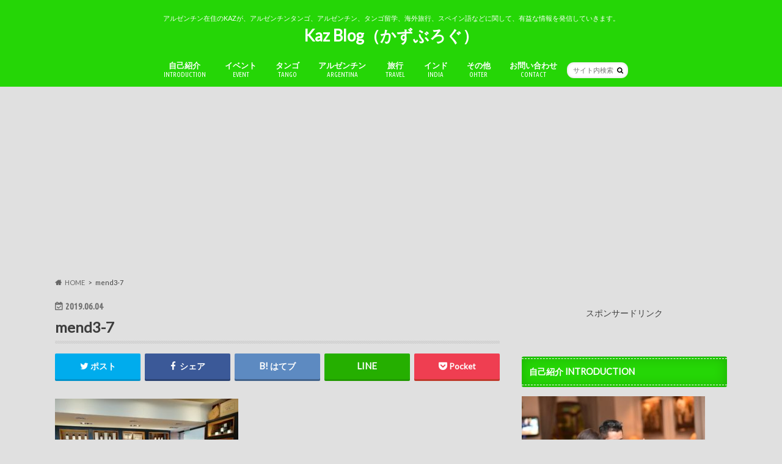

--- FILE ---
content_type: text/html; charset=UTF-8
request_url: https://kaz4649.com/2019/06/03/trip-mendoza-356/mend3-7/
body_size: 15229
content:
<!doctype html>
<html dir="ltr" lang="ja" prefix="og: https://ogp.me/ns#">

<head>
<meta charset="utf-8">
<meta http-equiv="X-UA-Compatible" content="IE=edge">

<meta name="HandheldFriendly" content="True">
<meta name="MobileOptimized" content="320">
<meta name="viewport" content="width=device-width, initial-scale=1.0, minimum-scale=1.0, maximum-scale=1.0, user-scalable=no">


<link rel="pingback" href="https://kaz4649.com/wp/xmlrpc.php">

<!--[if IE]>
<![endif]-->




		<!-- All in One SEO 4.8.2 - aioseo.com -->
		<title>mend3-7 | Kaz Blog（かずぶろぐ）</title>
	<meta name="robots" content="max-image-preview:large" />
	<meta name="author" content="kaz"/>
	<link rel="canonical" href="https://kaz4649.com/2019/06/03/trip-mendoza-356/mend3-7/" />
	<meta name="generator" content="All in One SEO (AIOSEO) 4.8.2" />
		<meta property="og:locale" content="ja_JP" />
		<meta property="og:site_name" content="Kaz Blog（かずぶろぐ） | アルゼンチン在住のKAZが、アルゼンチンタンゴ、アルゼンチン、タンゴ留学、海外旅行、スペイン語などに関して、有益な情報を発信していきます。" />
		<meta property="og:type" content="article" />
		<meta property="og:title" content="mend3-7 | Kaz Blog（かずぶろぐ）" />
		<meta property="og:url" content="https://kaz4649.com/2019/06/03/trip-mendoza-356/mend3-7/" />
		<meta property="article:published_time" content="2019-06-04T03:42:41+00:00" />
		<meta property="article:modified_time" content="2019-06-04T03:42:41+00:00" />
		<meta name="twitter:card" content="summary" />
		<meta name="twitter:title" content="mend3-7 | Kaz Blog（かずぶろぐ）" />
		<script type="application/ld+json" class="aioseo-schema">
			{"@context":"https:\/\/schema.org","@graph":[{"@type":"BreadcrumbList","@id":"https:\/\/kaz4649.com\/2019\/06\/03\/trip-mendoza-356\/mend3-7\/#breadcrumblist","itemListElement":[{"@type":"ListItem","@id":"https:\/\/kaz4649.com\/#listItem","position":1,"name":"\u5bb6","item":"https:\/\/kaz4649.com\/","nextItem":{"@type":"ListItem","@id":"https:\/\/kaz4649.com\/2019\/06\/03\/trip-mendoza-356\/mend3-7\/#listItem","name":"mend3-7"}},{"@type":"ListItem","@id":"https:\/\/kaz4649.com\/2019\/06\/03\/trip-mendoza-356\/mend3-7\/#listItem","position":2,"name":"mend3-7","previousItem":{"@type":"ListItem","@id":"https:\/\/kaz4649.com\/#listItem","name":"\u5bb6"}}]},{"@type":"ItemPage","@id":"https:\/\/kaz4649.com\/2019\/06\/03\/trip-mendoza-356\/mend3-7\/#itempage","url":"https:\/\/kaz4649.com\/2019\/06\/03\/trip-mendoza-356\/mend3-7\/","name":"mend3-7 | Kaz Blog\uff08\u304b\u305a\u3076\u308d\u3050\uff09","inLanguage":"ja","isPartOf":{"@id":"https:\/\/kaz4649.com\/#website"},"breadcrumb":{"@id":"https:\/\/kaz4649.com\/2019\/06\/03\/trip-mendoza-356\/mend3-7\/#breadcrumblist"},"author":{"@id":"https:\/\/kaz4649.com\/author\/kaz\/#author"},"creator":{"@id":"https:\/\/kaz4649.com\/author\/kaz\/#author"},"datePublished":"2019-06-04T12:42:41+09:00","dateModified":"2019-06-04T12:42:41+09:00"},{"@type":"Organization","@id":"https:\/\/kaz4649.com\/#organization","name":"Kaz Blog\uff08\u304b\u305a\u3076\u308d\u3050\uff09","description":"\u30a2\u30eb\u30bc\u30f3\u30c1\u30f3\u5728\u4f4f\u306eKAZ\u304c\u3001\u30a2\u30eb\u30bc\u30f3\u30c1\u30f3\u30bf\u30f3\u30b4\u3001\u30a2\u30eb\u30bc\u30f3\u30c1\u30f3\u3001\u30bf\u30f3\u30b4\u7559\u5b66\u3001\u6d77\u5916\u65c5\u884c\u3001\u30b9\u30da\u30a4\u30f3\u8a9e\u306a\u3069\u306b\u95a2\u3057\u3066\u3001\u6709\u76ca\u306a\u60c5\u5831\u3092\u767a\u4fe1\u3057\u3066\u3044\u304d\u307e\u3059\u3002","url":"https:\/\/kaz4649.com\/"},{"@type":"Person","@id":"https:\/\/kaz4649.com\/author\/kaz\/#author","url":"https:\/\/kaz4649.com\/author\/kaz\/","name":"kaz","image":{"@type":"ImageObject","@id":"https:\/\/kaz4649.com\/2019\/06\/03\/trip-mendoza-356\/mend3-7\/#authorImage","url":"https:\/\/secure.gravatar.com\/avatar\/20185f0815a93c748e9f857e29fc9468?s=96&d=mm&r=g","width":96,"height":96,"caption":"kaz"}},{"@type":"WebSite","@id":"https:\/\/kaz4649.com\/#website","url":"https:\/\/kaz4649.com\/","name":"Kaz Blog\uff08\u304b\u305a\u3076\u308d\u3050\uff09","description":"\u30a2\u30eb\u30bc\u30f3\u30c1\u30f3\u5728\u4f4f\u306eKAZ\u304c\u3001\u30a2\u30eb\u30bc\u30f3\u30c1\u30f3\u30bf\u30f3\u30b4\u3001\u30a2\u30eb\u30bc\u30f3\u30c1\u30f3\u3001\u30bf\u30f3\u30b4\u7559\u5b66\u3001\u6d77\u5916\u65c5\u884c\u3001\u30b9\u30da\u30a4\u30f3\u8a9e\u306a\u3069\u306b\u95a2\u3057\u3066\u3001\u6709\u76ca\u306a\u60c5\u5831\u3092\u767a\u4fe1\u3057\u3066\u3044\u304d\u307e\u3059\u3002","inLanguage":"ja","publisher":{"@id":"https:\/\/kaz4649.com\/#organization"}}]}
		</script>
		<!-- All in One SEO -->

<link rel='dns-prefetch' href='//ajax.googleapis.com' />
<link rel='dns-prefetch' href='//fonts.googleapis.com' />
<link rel='dns-prefetch' href='//maxcdn.bootstrapcdn.com' />
<link rel='dns-prefetch' href='//s.w.org' />
<link rel="alternate" type="application/rss+xml" title="Kaz Blog（かずぶろぐ） &raquo; フィード" href="https://kaz4649.com/feed/" />
<link rel="alternate" type="application/rss+xml" title="Kaz Blog（かずぶろぐ） &raquo; コメントフィード" href="https://kaz4649.com/comments/feed/" />
<link rel="alternate" type="application/rss+xml" title="Kaz Blog（かずぶろぐ） &raquo; mend3-7 のコメントのフィード" href="https://kaz4649.com/2019/06/03/trip-mendoza-356/mend3-7/feed/" />
<script type="text/javascript">
window._wpemojiSettings = {"baseUrl":"https:\/\/s.w.org\/images\/core\/emoji\/14.0.0\/72x72\/","ext":".png","svgUrl":"https:\/\/s.w.org\/images\/core\/emoji\/14.0.0\/svg\/","svgExt":".svg","source":{"concatemoji":"https:\/\/kaz4649.com\/wp\/wp-includes\/js\/wp-emoji-release.min.js"}};
/*! This file is auto-generated */
!function(e,a,t){var n,r,o,i=a.createElement("canvas"),p=i.getContext&&i.getContext("2d");function s(e,t){var a=String.fromCharCode,e=(p.clearRect(0,0,i.width,i.height),p.fillText(a.apply(this,e),0,0),i.toDataURL());return p.clearRect(0,0,i.width,i.height),p.fillText(a.apply(this,t),0,0),e===i.toDataURL()}function c(e){var t=a.createElement("script");t.src=e,t.defer=t.type="text/javascript",a.getElementsByTagName("head")[0].appendChild(t)}for(o=Array("flag","emoji"),t.supports={everything:!0,everythingExceptFlag:!0},r=0;r<o.length;r++)t.supports[o[r]]=function(e){if(!p||!p.fillText)return!1;switch(p.textBaseline="top",p.font="600 32px Arial",e){case"flag":return s([127987,65039,8205,9895,65039],[127987,65039,8203,9895,65039])?!1:!s([55356,56826,55356,56819],[55356,56826,8203,55356,56819])&&!s([55356,57332,56128,56423,56128,56418,56128,56421,56128,56430,56128,56423,56128,56447],[55356,57332,8203,56128,56423,8203,56128,56418,8203,56128,56421,8203,56128,56430,8203,56128,56423,8203,56128,56447]);case"emoji":return!s([129777,127995,8205,129778,127999],[129777,127995,8203,129778,127999])}return!1}(o[r]),t.supports.everything=t.supports.everything&&t.supports[o[r]],"flag"!==o[r]&&(t.supports.everythingExceptFlag=t.supports.everythingExceptFlag&&t.supports[o[r]]);t.supports.everythingExceptFlag=t.supports.everythingExceptFlag&&!t.supports.flag,t.DOMReady=!1,t.readyCallback=function(){t.DOMReady=!0},t.supports.everything||(n=function(){t.readyCallback()},a.addEventListener?(a.addEventListener("DOMContentLoaded",n,!1),e.addEventListener("load",n,!1)):(e.attachEvent("onload",n),a.attachEvent("onreadystatechange",function(){"complete"===a.readyState&&t.readyCallback()})),(e=t.source||{}).concatemoji?c(e.concatemoji):e.wpemoji&&e.twemoji&&(c(e.twemoji),c(e.wpemoji)))}(window,document,window._wpemojiSettings);
</script>
<style type="text/css">
img.wp-smiley,
img.emoji {
	display: inline !important;
	border: none !important;
	box-shadow: none !important;
	height: 1em !important;
	width: 1em !important;
	margin: 0 0.07em !important;
	vertical-align: -0.1em !important;
	background: none !important;
	padding: 0 !important;
}
</style>
	<link rel='stylesheet' id='wp-block-library-css'  href='https://kaz4649.com/wp/wp-includes/css/dist/block-library/style.min.css' type='text/css' media='all' />
<style id='global-styles-inline-css' type='text/css'>
body{--wp--preset--color--black: #000000;--wp--preset--color--cyan-bluish-gray: #abb8c3;--wp--preset--color--white: #ffffff;--wp--preset--color--pale-pink: #f78da7;--wp--preset--color--vivid-red: #cf2e2e;--wp--preset--color--luminous-vivid-orange: #ff6900;--wp--preset--color--luminous-vivid-amber: #fcb900;--wp--preset--color--light-green-cyan: #7bdcb5;--wp--preset--color--vivid-green-cyan: #00d084;--wp--preset--color--pale-cyan-blue: #8ed1fc;--wp--preset--color--vivid-cyan-blue: #0693e3;--wp--preset--color--vivid-purple: #9b51e0;--wp--preset--gradient--vivid-cyan-blue-to-vivid-purple: linear-gradient(135deg,rgba(6,147,227,1) 0%,rgb(155,81,224) 100%);--wp--preset--gradient--light-green-cyan-to-vivid-green-cyan: linear-gradient(135deg,rgb(122,220,180) 0%,rgb(0,208,130) 100%);--wp--preset--gradient--luminous-vivid-amber-to-luminous-vivid-orange: linear-gradient(135deg,rgba(252,185,0,1) 0%,rgba(255,105,0,1) 100%);--wp--preset--gradient--luminous-vivid-orange-to-vivid-red: linear-gradient(135deg,rgba(255,105,0,1) 0%,rgb(207,46,46) 100%);--wp--preset--gradient--very-light-gray-to-cyan-bluish-gray: linear-gradient(135deg,rgb(238,238,238) 0%,rgb(169,184,195) 100%);--wp--preset--gradient--cool-to-warm-spectrum: linear-gradient(135deg,rgb(74,234,220) 0%,rgb(151,120,209) 20%,rgb(207,42,186) 40%,rgb(238,44,130) 60%,rgb(251,105,98) 80%,rgb(254,248,76) 100%);--wp--preset--gradient--blush-light-purple: linear-gradient(135deg,rgb(255,206,236) 0%,rgb(152,150,240) 100%);--wp--preset--gradient--blush-bordeaux: linear-gradient(135deg,rgb(254,205,165) 0%,rgb(254,45,45) 50%,rgb(107,0,62) 100%);--wp--preset--gradient--luminous-dusk: linear-gradient(135deg,rgb(255,203,112) 0%,rgb(199,81,192) 50%,rgb(65,88,208) 100%);--wp--preset--gradient--pale-ocean: linear-gradient(135deg,rgb(255,245,203) 0%,rgb(182,227,212) 50%,rgb(51,167,181) 100%);--wp--preset--gradient--electric-grass: linear-gradient(135deg,rgb(202,248,128) 0%,rgb(113,206,126) 100%);--wp--preset--gradient--midnight: linear-gradient(135deg,rgb(2,3,129) 0%,rgb(40,116,252) 100%);--wp--preset--duotone--dark-grayscale: url('#wp-duotone-dark-grayscale');--wp--preset--duotone--grayscale: url('#wp-duotone-grayscale');--wp--preset--duotone--purple-yellow: url('#wp-duotone-purple-yellow');--wp--preset--duotone--blue-red: url('#wp-duotone-blue-red');--wp--preset--duotone--midnight: url('#wp-duotone-midnight');--wp--preset--duotone--magenta-yellow: url('#wp-duotone-magenta-yellow');--wp--preset--duotone--purple-green: url('#wp-duotone-purple-green');--wp--preset--duotone--blue-orange: url('#wp-duotone-blue-orange');--wp--preset--font-size--small: 13px;--wp--preset--font-size--medium: 20px;--wp--preset--font-size--large: 36px;--wp--preset--font-size--x-large: 42px;}.has-black-color{color: var(--wp--preset--color--black) !important;}.has-cyan-bluish-gray-color{color: var(--wp--preset--color--cyan-bluish-gray) !important;}.has-white-color{color: var(--wp--preset--color--white) !important;}.has-pale-pink-color{color: var(--wp--preset--color--pale-pink) !important;}.has-vivid-red-color{color: var(--wp--preset--color--vivid-red) !important;}.has-luminous-vivid-orange-color{color: var(--wp--preset--color--luminous-vivid-orange) !important;}.has-luminous-vivid-amber-color{color: var(--wp--preset--color--luminous-vivid-amber) !important;}.has-light-green-cyan-color{color: var(--wp--preset--color--light-green-cyan) !important;}.has-vivid-green-cyan-color{color: var(--wp--preset--color--vivid-green-cyan) !important;}.has-pale-cyan-blue-color{color: var(--wp--preset--color--pale-cyan-blue) !important;}.has-vivid-cyan-blue-color{color: var(--wp--preset--color--vivid-cyan-blue) !important;}.has-vivid-purple-color{color: var(--wp--preset--color--vivid-purple) !important;}.has-black-background-color{background-color: var(--wp--preset--color--black) !important;}.has-cyan-bluish-gray-background-color{background-color: var(--wp--preset--color--cyan-bluish-gray) !important;}.has-white-background-color{background-color: var(--wp--preset--color--white) !important;}.has-pale-pink-background-color{background-color: var(--wp--preset--color--pale-pink) !important;}.has-vivid-red-background-color{background-color: var(--wp--preset--color--vivid-red) !important;}.has-luminous-vivid-orange-background-color{background-color: var(--wp--preset--color--luminous-vivid-orange) !important;}.has-luminous-vivid-amber-background-color{background-color: var(--wp--preset--color--luminous-vivid-amber) !important;}.has-light-green-cyan-background-color{background-color: var(--wp--preset--color--light-green-cyan) !important;}.has-vivid-green-cyan-background-color{background-color: var(--wp--preset--color--vivid-green-cyan) !important;}.has-pale-cyan-blue-background-color{background-color: var(--wp--preset--color--pale-cyan-blue) !important;}.has-vivid-cyan-blue-background-color{background-color: var(--wp--preset--color--vivid-cyan-blue) !important;}.has-vivid-purple-background-color{background-color: var(--wp--preset--color--vivid-purple) !important;}.has-black-border-color{border-color: var(--wp--preset--color--black) !important;}.has-cyan-bluish-gray-border-color{border-color: var(--wp--preset--color--cyan-bluish-gray) !important;}.has-white-border-color{border-color: var(--wp--preset--color--white) !important;}.has-pale-pink-border-color{border-color: var(--wp--preset--color--pale-pink) !important;}.has-vivid-red-border-color{border-color: var(--wp--preset--color--vivid-red) !important;}.has-luminous-vivid-orange-border-color{border-color: var(--wp--preset--color--luminous-vivid-orange) !important;}.has-luminous-vivid-amber-border-color{border-color: var(--wp--preset--color--luminous-vivid-amber) !important;}.has-light-green-cyan-border-color{border-color: var(--wp--preset--color--light-green-cyan) !important;}.has-vivid-green-cyan-border-color{border-color: var(--wp--preset--color--vivid-green-cyan) !important;}.has-pale-cyan-blue-border-color{border-color: var(--wp--preset--color--pale-cyan-blue) !important;}.has-vivid-cyan-blue-border-color{border-color: var(--wp--preset--color--vivid-cyan-blue) !important;}.has-vivid-purple-border-color{border-color: var(--wp--preset--color--vivid-purple) !important;}.has-vivid-cyan-blue-to-vivid-purple-gradient-background{background: var(--wp--preset--gradient--vivid-cyan-blue-to-vivid-purple) !important;}.has-light-green-cyan-to-vivid-green-cyan-gradient-background{background: var(--wp--preset--gradient--light-green-cyan-to-vivid-green-cyan) !important;}.has-luminous-vivid-amber-to-luminous-vivid-orange-gradient-background{background: var(--wp--preset--gradient--luminous-vivid-amber-to-luminous-vivid-orange) !important;}.has-luminous-vivid-orange-to-vivid-red-gradient-background{background: var(--wp--preset--gradient--luminous-vivid-orange-to-vivid-red) !important;}.has-very-light-gray-to-cyan-bluish-gray-gradient-background{background: var(--wp--preset--gradient--very-light-gray-to-cyan-bluish-gray) !important;}.has-cool-to-warm-spectrum-gradient-background{background: var(--wp--preset--gradient--cool-to-warm-spectrum) !important;}.has-blush-light-purple-gradient-background{background: var(--wp--preset--gradient--blush-light-purple) !important;}.has-blush-bordeaux-gradient-background{background: var(--wp--preset--gradient--blush-bordeaux) !important;}.has-luminous-dusk-gradient-background{background: var(--wp--preset--gradient--luminous-dusk) !important;}.has-pale-ocean-gradient-background{background: var(--wp--preset--gradient--pale-ocean) !important;}.has-electric-grass-gradient-background{background: var(--wp--preset--gradient--electric-grass) !important;}.has-midnight-gradient-background{background: var(--wp--preset--gradient--midnight) !important;}.has-small-font-size{font-size: var(--wp--preset--font-size--small) !important;}.has-medium-font-size{font-size: var(--wp--preset--font-size--medium) !important;}.has-large-font-size{font-size: var(--wp--preset--font-size--large) !important;}.has-x-large-font-size{font-size: var(--wp--preset--font-size--x-large) !important;}
</style>
<link rel='stylesheet' id='style-css'  href='https://kaz4649.com/wp/wp-content/themes/hummingbird/style.css' type='text/css' media='all' />
<link rel='stylesheet' id='animate-css'  href='https://kaz4649.com/wp/wp-content/themes/hummingbird/library/css/animate.min.css' type='text/css' media='all' />
<link rel='stylesheet' id='shortcode-css'  href='https://kaz4649.com/wp/wp-content/themes/hummingbird/library/css/shortcode.css' type='text/css' media='all' />
<link rel='stylesheet' id='gf_Ubuntu-css'  href='//fonts.googleapis.com/css?family=Ubuntu+Condensed' type='text/css' media='all' />
<link rel='stylesheet' id='gf_Lato-css'  href='//fonts.googleapis.com/css?family=Lato' type='text/css' media='all' />
<link rel='stylesheet' id='fontawesome-css'  href='//maxcdn.bootstrapcdn.com/font-awesome/4.6.0/css/font-awesome.min.css' type='text/css' media='all' />
<link rel='stylesheet' id='heateor_sss_frontend_css-css'  href='https://kaz4649.com/wp/wp-content/plugins/sassy-social-share/public/css/sassy-social-share-public.css' type='text/css' media='all' />
<style id='heateor_sss_frontend_css-inline-css' type='text/css'>
.heateor_sss_button_instagram span.heateor_sss_svg,a.heateor_sss_instagram span.heateor_sss_svg{background:radial-gradient(circle at 30% 107%,#fdf497 0,#fdf497 5%,#fd5949 45%,#d6249f 60%,#285aeb 90%)}.heateor_sss_horizontal_sharing .heateor_sss_svg,.heateor_sss_standard_follow_icons_container .heateor_sss_svg{color:#fff;border-width:0px;border-style:solid;border-color:transparent}.heateor_sss_horizontal_sharing .heateorSssTCBackground{color:#666}.heateor_sss_horizontal_sharing span.heateor_sss_svg:hover,.heateor_sss_standard_follow_icons_container span.heateor_sss_svg:hover{border-color:transparent;}.heateor_sss_vertical_sharing span.heateor_sss_svg,.heateor_sss_floating_follow_icons_container span.heateor_sss_svg{color:#fff;border-width:0px;border-style:solid;border-color:transparent;}.heateor_sss_vertical_sharing .heateorSssTCBackground{color:#666;}.heateor_sss_vertical_sharing span.heateor_sss_svg:hover,.heateor_sss_floating_follow_icons_container span.heateor_sss_svg:hover{border-color:transparent;}@media screen and (max-width:783px) {.heateor_sss_vertical_sharing{display:none!important}}
</style>
<script type='text/javascript' src='//ajax.googleapis.com/ajax/libs/jquery/1.12.4/jquery.min.js' id='jquery-js'></script>
<link rel="https://api.w.org/" href="https://kaz4649.com/wp-json/" /><link rel="alternate" type="application/json" href="https://kaz4649.com/wp-json/wp/v2/media/2754" /><link rel='shortlink' href='https://kaz4649.com/?p=2754' />
<link rel="alternate" type="application/json+oembed" href="https://kaz4649.com/wp-json/oembed/1.0/embed?url=https%3A%2F%2Fkaz4649.com%2F2019%2F06%2F03%2Ftrip-mendoza-356%2Fmend3-7%2F" />
<link rel="alternate" type="text/xml+oembed" href="https://kaz4649.com/wp-json/oembed/1.0/embed?url=https%3A%2F%2Fkaz4649.com%2F2019%2F06%2F03%2Ftrip-mendoza-356%2Fmend3-7%2F&#038;format=xml" />
<style type="text/css">
body{color: #3E3E3E;}
a{color: #e55937;}
a:hover{color: #247ee5;}
#main article footer .post-categories li a,#main article footer .tags a{  background: #e55937;  border:1px solid #e55937;}
#main article footer .tags a{color:#e55937; background: none;}
#main article footer .post-categories li a:hover,#main article footer .tags a:hover{ background:#247ee5;  border-color:#247ee5;}
input[type="text"],input[type="password"],input[type="datetime"],input[type="datetime-local"],input[type="date"],input[type="month"],input[type="time"],input[type="week"],input[type="number"],input[type="email"],input[type="url"],input[type="search"],input[type="tel"],input[type="color"],select,textarea,.field { background-color: #FFFFFF;}
/*ヘッダー*/
.header{background: #25d606; color: #ffffff;}
#logo a,.nav li a,.nav_btn{color: #ffffff;}
#logo a:hover,.nav li a:hover{color:#FFFF00;}
@media only screen and (min-width: 768px) {
.nav ul {background: #e8e8e8;}
.nav li ul.sub-menu li a{color: #424242;}
}
/*メインエリア*/
.widgettitle {background: #25d606; color:  #ffffff;}
.widget li a:after{color: #25d606!important;}
/* 投稿ページ */
.entry-content h2{background: #e55937;}
.entry-content h3{border-color: #e55937;}
.entry-content ul li:before{ background: #e55937;}
.entry-content ol li:before{ background: #e55937;}
/* カテゴリーラベル */
.post-list-card .post-list .eyecatch .cat-name,.top-post-list .post-list .eyecatch .cat-name,.byline .cat-name,.single .authorbox .author-newpost li .cat-name,.related-box li .cat-name,#top_carousel .cat-name{background: #e55937; color:  #ffffff;}
/* CTA */
.cta-inner{ background: #e8e8e8;}
/* ボタンの色 */
.btn-wrap a{background: #e55937;border: 1px solid #e55937;}
.btn-wrap a:hover{background: #247ee5;}
.btn-wrap.simple a{border:1px solid #e55937;color:#e55937;}
.btn-wrap.simple a:hover{background:#e55937;}
.readmore a{border:1px solid #e55937;color:#e55937;}
.readmore a:hover{background:#e55937;color:#fff;}
/* サイドバー */
.widget a{text-decoration:none; color:#249ee5;}
.widget a:hover{color:#e04a33;}
/*フッター*/
#footer-top{background-color: #e8e8e8; color: #CACACA;}
.footer a,#footer-top a{color: #424242;}
#footer-top .widgettitle{color: #CACACA;}
.footer {background-color: #e8e8e8;color: #CACACA;}
.footer-links li:before{ color: #25d606;}
/* ページネーション */
.pagination a, .pagination span,.page-links a{border-color: #e55937; color: #e55937;}
.pagination .current,.pagination .current:hover,.page-links ul > li > span{background-color: #e55937; border-color: #e55937;}
.pagination a:hover, .pagination a:focus,.page-links a:hover, .page-links a:focus{background-color: #e55937; color: #fff;}
/* OTHER */
ul.wpp-list li a:before{background: #25d606;color: #ffffff;}
.blue-btn, .comment-reply-link, #submit { background-color: #e55937; }
.blue-btn:hover, .comment-reply-link:hover, #submit:hover, .blue-btn:focus, .comment-reply-link:focus, #submit:focus {background-color: #247ee5; }
</style>
<style type="text/css" id="custom-background-css">
body.custom-background { background-color: #e0e0e0; }
</style>
	<link rel="icon" href="https://kaz4649.com/wp/wp-content/uploads/2018/02/cropped-IMG_9744-32x32.jpg" sizes="32x32" />
<link rel="icon" href="https://kaz4649.com/wp/wp-content/uploads/2018/02/cropped-IMG_9744-192x192.jpg" sizes="192x192" />
<link rel="apple-touch-icon" href="https://kaz4649.com/wp/wp-content/uploads/2018/02/cropped-IMG_9744-180x180.jpg" />
<meta name="msapplication-TileImage" content="https://kaz4649.com/wp/wp-content/uploads/2018/02/cropped-IMG_9744-270x270.jpg" />
</head>

<body class="attachment attachment-template-default single single-attachment postid-2754 attachmentid-2754 attachment-jpeg custom-background">

<div id="container" class=" undo_off">

<header class="header headercenter" role="banner">
<div id="inner-header" class="wrap cf">
<p class="site_description">アルゼンチン在住のKAZが、アルゼンチンタンゴ、アルゼンチン、タンゴ留学、海外旅行、スペイン語などに関して、有益な情報を発信していきます。</p><div id="logo" class="gf">
				<p class="h1 text"><a href="https://kaz4649.com" rel="nofollow">Kaz Blog（かずぶろぐ）</a></p>
	</div>

<nav id="g_nav" role="navigation">
<form role="search" method="get" id="searchform" class="searchform" action="https://kaz4649.com/">
<div>
<label for="s" class="screen-reader-text"></label>
<input type="search" id="s" name="s" value="" placeholder="サイト内検索" /><button type="submit" id="searchsubmit" ><i class="fa fa-search"></i></button>
</div>
</form>
<ul id="menu-%e3%83%a1%e3%83%8b%e3%83%a5%e3%83%bc%e4%b8%8a" class="nav top-nav cf"><li id="menu-item-1140" class="menu-item menu-item-type-taxonomy menu-item-object-category menu-item-has-children menu-item-1140"><a href="https://kaz4649.com/category/%e8%87%aa%e5%b7%b1%e7%b4%b9%e4%bb%8b/">自己紹介<span class="gf">INTRODUCTION</span></a>
<ul class="sub-menu">
	<li id="menu-item-3832" class="menu-item menu-item-type-post_type menu-item-object-page menu-item-3832"><a href="https://kaz4649.com/aboutme/">はじめまして<span class="gf">ABOUT ME</span></a></li>
	<li id="menu-item-3830" class="menu-item menu-item-type-post_type menu-item-object-page menu-item-3830"><a href="https://kaz4649.com/carrer/">一般的な経歴<span class="gf">CARRER</span></a></li>
	<li id="menu-item-3831" class="menu-item menu-item-type-post_type menu-item-object-page menu-item-3831"><a href="https://kaz4649.com/dance-carrer/">ダンス経歴<span class="gf">DANCE CARRER</span></a></li>
</ul>
</li>
<li id="menu-item-4069" class="menu-item menu-item-type-post_type menu-item-object-page menu-item-has-children menu-item-4069"><a href="https://kaz4649.com/%e3%82%a4%e3%83%99%e3%83%b3%e3%83%88/">イベント<span class="gf">EVENT</span></a>
<ul class="sub-menu">
	<li id="menu-item-4072" class="menu-item menu-item-type-post_type menu-item-object-page menu-item-4072"><a href="https://kaz4649.com/tango-youth/">若者向け練習会<span class="gf"></span></a></li>
	<li id="menu-item-3821" class="menu-item menu-item-type-post_type menu-item-object-page menu-item-3821"><a href="https://kaz4649.com/work-tango/">レッスン<span class="gf">LESSON</span></a></li>
</ul>
</li>
<li id="menu-item-322" class="menu-item menu-item-type-taxonomy menu-item-object-category menu-item-has-children menu-item-322"><a href="https://kaz4649.com/category/%e3%82%a2%e3%83%ab%e3%82%bc%e3%83%b3%e3%83%81%e3%83%b3%e3%82%bf%e3%83%b3%e3%82%b4/">タンゴ<span class="gf">TANGO</span></a>
<ul class="sub-menu">
	<li id="menu-item-3833" class="menu-item menu-item-type-post_type menu-item-object-post menu-item-3833"><a href="https://kaz4649.com/2020/05/06/tango/">アルゼンチンタンゴとは？<span class="gf"></span></a></li>
	<li id="menu-item-1122" class="menu-item menu-item-type-taxonomy menu-item-object-category menu-item-1122"><a href="https://kaz4649.com/category/%e3%82%bf%e3%83%b3%e3%82%b4%e7%95%99%e5%ad%a6/">タンゴ留学<span class="gf"></span></a></li>
	<li id="menu-item-1127" class="menu-item menu-item-type-taxonomy menu-item-object-category menu-item-1127"><a href="https://kaz4649.com/category/%e3%82%bf%e3%83%b3%e3%82%b4%e3%82%af%e3%83%a9%e3%82%b9/">タンゴクラス<span class="gf"></span></a></li>
	<li id="menu-item-1130" class="menu-item menu-item-type-taxonomy menu-item-object-category menu-item-1130"><a href="https://kaz4649.com/category/%e3%83%9f%e3%83%ad%e3%83%b3%e3%82%ac%e3%83%bb%e3%83%97%e3%83%a9%e3%82%af%e3%83%86%e3%82%a3%e3%82%ab/">ミロンガ・プラクティカ<span class="gf"></span></a></li>
	<li id="menu-item-1128" class="menu-item menu-item-type-taxonomy menu-item-object-category menu-item-1128"><a href="https://kaz4649.com/category/%e3%82%bf%e3%83%b3%e3%82%b4%e5%a4%a7%e4%bc%9a/">タンゴ大会<span class="gf"></span></a></li>
</ul>
</li>
<li id="menu-item-1137" class="menu-item menu-item-type-custom menu-item-object-custom menu-item-has-children menu-item-1137"><a href="#">アルゼンチン<span class="gf">ARGENTINA</span></a>
<ul class="sub-menu">
	<li id="menu-item-1123" class="menu-item menu-item-type-taxonomy menu-item-object-category menu-item-1123"><a href="https://kaz4649.com/category/%e3%82%a2%e3%83%ab%e3%82%bc%e3%83%b3%e3%83%81%e3%83%b3%e7%94%9f%e6%b4%bb/">アルゼンチン生活<span class="gf"></span></a></li>
	<li id="menu-item-1125" class="menu-item menu-item-type-taxonomy menu-item-object-category menu-item-1125"><a href="https://kaz4649.com/category/%e3%82%a2%e3%83%ab%e3%82%bc%e3%83%b3%e3%83%81%e3%83%b3%e7%b5%8c%e6%b8%88/">アルゼンチン経済<span class="gf"></span></a></li>
	<li id="menu-item-1124" class="menu-item menu-item-type-taxonomy menu-item-object-category menu-item-1124"><a href="https://kaz4649.com/category/%e3%82%a2%e3%83%ab%e3%82%bc%e3%83%b3%e3%83%81%e3%83%b3%e3%82%b0%e3%83%ab%e3%83%a1/">アルゼンチングルメ<span class="gf"></span></a></li>
	<li id="menu-item-1126" class="menu-item menu-item-type-taxonomy menu-item-object-category menu-item-1126"><a href="https://kaz4649.com/category/%e3%82%a2%e3%83%ab%e3%82%bc%e3%83%b3%e3%83%81%e3%83%b3%e5%9b%bd%e5%86%85%e6%97%85%e8%a1%8c/">アルゼンチン国内旅行<span class="gf"></span></a></li>
</ul>
</li>
<li id="menu-item-3282" class="menu-item menu-item-type-taxonomy menu-item-object-category menu-item-has-children menu-item-3282"><a href="https://kaz4649.com/category/%e6%97%85%e8%a1%8c/">旅行<span class="gf">TRAVEL</span></a>
<ul class="sub-menu">
	<li id="menu-item-319" class="menu-item menu-item-type-taxonomy menu-item-object-category menu-item-319"><a href="https://kaz4649.com/category/%e4%b8%ad%e5%a4%ae%e3%82%a2%e3%82%b8%e3%82%a2/">中央アジア<span class="gf"></span></a></li>
	<li id="menu-item-3283" class="menu-item menu-item-type-taxonomy menu-item-object-category menu-item-3283"><a href="https://kaz4649.com/category/%e6%97%85%e8%a1%8c/%e5%8d%97%e3%82%a2%e3%83%a1%e3%83%aa%e3%82%ab/">南アメリカ<span class="gf"></span></a></li>
	<li id="menu-item-327" class="menu-item menu-item-type-taxonomy menu-item-object-category menu-item-327"><a href="https://kaz4649.com/category/%e3%82%bf%e3%82%a4/">タイ<span class="gf"></span></a></li>
	<li id="menu-item-326" class="menu-item menu-item-type-taxonomy menu-item-object-category menu-item-326"><a href="https://kaz4649.com/category/%e3%83%9f%e3%83%a3%e3%83%b3%e3%83%9e%e3%83%bc/">ミャンマー<span class="gf"></span></a></li>
	<li id="menu-item-325" class="menu-item menu-item-type-taxonomy menu-item-object-category menu-item-325"><a href="https://kaz4649.com/category/%e6%9d%b1%e3%82%a2%e3%83%95%e3%83%aa%e3%82%ab/">東アフリカ<span class="gf"></span></a></li>
	<li id="menu-item-334" class="menu-item menu-item-type-taxonomy menu-item-object-category menu-item-334"><a href="https://kaz4649.com/category/%e3%82%b9%e3%83%aa%e3%83%a9%e3%83%b3%e3%82%ab/">スリランカ<span class="gf"></span></a></li>
	<li id="menu-item-328" class="menu-item menu-item-type-taxonomy menu-item-object-category menu-item-328"><a href="https://kaz4649.com/category/%e3%83%88%e3%83%ab%e3%82%b3/">トルコ<span class="gf"></span></a></li>
	<li id="menu-item-329" class="menu-item menu-item-type-taxonomy menu-item-object-category menu-item-329"><a href="https://kaz4649.com/category/%e6%97%a5%e6%9c%ac%e5%9b%bd%e5%86%85%e6%97%85%e8%a1%8c/">日本国内旅行<span class="gf"></span></a></li>
</ul>
</li>
<li id="menu-item-509" class="menu-item menu-item-type-custom menu-item-object-custom menu-item-has-children menu-item-509"><a href="#">インド<span class="gf">INDIA</span></a>
<ul class="sub-menu">
	<li id="menu-item-317" class="menu-item menu-item-type-taxonomy menu-item-object-category menu-item-317"><a href="https://kaz4649.com/category/%e3%82%a4%e3%83%b3%e3%83%89%e7%94%9f%e6%b4%bb/">インド生活<span class="gf"></span></a></li>
	<li id="menu-item-332" class="menu-item menu-item-type-taxonomy menu-item-object-category menu-item-332"><a href="https://kaz4649.com/category/%e3%82%a4%e3%83%b3%e3%83%89%e3%83%93%e3%82%b8%e3%83%8d%e3%82%b9/">インドビジネス<span class="gf"></span></a></li>
	<li id="menu-item-321" class="menu-item menu-item-type-taxonomy menu-item-object-category menu-item-321"><a href="https://kaz4649.com/category/%e3%82%a4%e3%83%b3%e3%83%89%e7%95%99%e5%ad%a6/">インド留学<span class="gf"></span></a></li>
	<li id="menu-item-330" class="menu-item menu-item-type-taxonomy menu-item-object-category menu-item-330"><a href="https://kaz4649.com/category/%e3%82%a4%e3%83%b3%e3%83%89%e5%9b%bd%e5%86%85%e6%97%85%e8%a1%8c/">インド国内旅行<span class="gf"></span></a></li>
</ul>
</li>
<li id="menu-item-1132" class="menu-item menu-item-type-custom menu-item-object-custom menu-item-has-children menu-item-1132"><a href="#">その他<span class="gf">OHTER</span></a>
<ul class="sub-menu">
	<li id="menu-item-656" class="menu-item menu-item-type-taxonomy menu-item-object-category menu-item-656"><a href="https://kaz4649.com/category/%e7%be%a4%e9%a6%ac/">群馬<span class="gf">GUNMA</span></a></li>
	<li id="menu-item-657" class="menu-item menu-item-type-taxonomy menu-item-object-category menu-item-657"><a href="https://kaz4649.com/category/%e3%83%a2%e3%83%86%e3%82%8b%ef%bc%81/">モテる！<span class="gf">HERO</span></a></li>
	<li id="menu-item-1133" class="menu-item menu-item-type-taxonomy menu-item-object-category menu-item-1133"><a href="https://kaz4649.com/category/%e5%ae%b6%e5%ba%ad%e8%8f%9c%e5%9c%92/">家庭菜園<span class="gf"></span></a></li>
	<li id="menu-item-297" class="menu-item menu-item-type-custom menu-item-object-custom menu-item-has-children menu-item-297"><a href="#">ダンス<span class="gf">DANCE</span></a>
	<ul class="sub-menu">
		<li id="menu-item-323" class="menu-item menu-item-type-taxonomy menu-item-object-category menu-item-323"><a href="https://kaz4649.com/category/%e3%82%b5%e3%83%ab%e3%82%b5/">サルサ<span class="gf"></span></a></li>
		<li id="menu-item-324" class="menu-item menu-item-type-taxonomy menu-item-object-category menu-item-324"><a href="https://kaz4649.com/category/%e3%83%90%e3%83%ac%e3%82%a8/">バレエ<span class="gf"></span></a></li>
		<li id="menu-item-333" class="menu-item menu-item-type-taxonomy menu-item-object-category menu-item-333"><a href="https://kaz4649.com/category/%e7%a4%be%e4%ba%a4%e3%83%80%e3%83%b3%e3%82%b9/">社交ダンス<span class="gf"></span></a></li>
	</ul>
</li>
</ul>
</li>
<li id="menu-item-50" class="menu-item menu-item-type-post_type menu-item-object-page menu-item-50"><a href="https://kaz4649.com/contact/">お問い合わせ<span class="gf">CONTACT</span></a></li>
</ul></nav>
<button id="drawerBtn" class="nav_btn"></button>
<script type="text/javascript">
jQuery(function( $ ){
var menu = $('#g_nav'),
    menuBtn = $('#drawerBtn'),
    body = $(document.body),     
    menuWidth = menu.outerWidth();                
     
    menuBtn.on('click', function(){
    body.toggleClass('open');
        if(body.hasClass('open')){
            body.animate({'left' : menuWidth }, 300);            
            menu.animate({'left' : 0 }, 300);                    
        } else {
            menu.animate({'left' : -menuWidth }, 300);
            body.animate({'left' : 0 }, 300);            
        }             
    });
});    
</script>

</div>
</header>
<div id="breadcrumb" class="breadcrumb inner wrap cf"><ul itemscope itemtype="http://schema.org/BreadcrumbList"><li itemprop="itemListElement" itemscope itemtype="http://schema.org/ListItem" class="bc_homelink"><a itemprop="item" href="https://kaz4649.com/"><span itemprop="name">HOME</span></a><meta itemprop="position" content="1" /></li><li itemprop="itemListElement" itemscope itemtype="http://schema.org/ListItem" class="bc_posttitle"><span itemprop="name">mend3-7</span><meta itemprop="position" content="3" /></li></ul></div>
<div id="content">
<div id="inner-content" class="wrap cf">

<main id="main" class="m-all t-all d-5of7 cf" role="main">
<article id="post-2754" class="cf post-2754 attachment type-attachment status-inherit hentry" role="article">
<header class="article-header entry-header animated fadeInDown">
<p class="byline entry-meta vcard cf">
<time class="date gf entry-date updated"  datetime="2019-06-04">2019.06.04</time>

<span class="writer" style="display: none;"><span class="name author"><span class="fn">kaz</span></span></span>
</p>
<h1 class="entry-title single-title" itemprop="headline" rel="bookmark">mend3-7</h1>
<div class="share short">
<div class="sns">
<ul class="cf">

<li class="twitter"> 
<a target="blank" href="//twitter.com/intent/tweet?url=https%3A%2F%2Fkaz4649.com%2F2019%2F06%2F03%2Ftrip-mendoza-356%2Fmend3-7%2F&text=mend3-7&tw_p=tweetbutton" onclick="window.open(this.href, 'tweetwindow', 'width=550, height=450,personalbar=0,toolbar=0,scrollbars=1,resizable=1'); return false;"><i class="fa fa-twitter"></i><span class="text">ポスト</span><span class="count"></span></a>
</li>

<li class="facebook">
<a href="//www.facebook.com/sharer.php?src=bm&u=https%3A%2F%2Fkaz4649.com%2F2019%2F06%2F03%2Ftrip-mendoza-356%2Fmend3-7%2F&t=mend3-7" onclick="javascript:window.open(this.href, '', 'menubar=no,toolbar=no,resizable=yes,scrollbars=yes,height=300,width=600');return false;"><i class="fa fa-facebook"></i>
<span class="text">シェア</span><span class="count"></span></a>
</li>


<li class="hatebu">       
<a href="//b.hatena.ne.jp/add?mode=confirm&url=https://kaz4649.com/2019/06/03/trip-mendoza-356/mend3-7/&title=mend3-7" onclick="window.open(this.href, 'HBwindow', 'width=600, height=400, menubar=no, toolbar=no, scrollbars=yes'); return false;" target="_blank"><span class="text">はてブ</span><span class="count"></span></a>
</li>

<li class="line">
<a href="//line.me/R/msg/text/?mend3-7%0Ahttps%3A%2F%2Fkaz4649.com%2F2019%2F06%2F03%2Ftrip-mendoza-356%2Fmend3-7%2F" target="_blank"><span class="text">送る</span></a>
</li>


<li class="pocket">
<a href="//getpocket.com/edit?url=https://kaz4649.com/2019/06/03/trip-mendoza-356/mend3-7/&title=mend3-7" onclick="window.open(this.href, 'FBwindow', 'width=550, height=350, menubar=no, toolbar=no, scrollbars=yes'); return false;"><i class="fa fa-get-pocket"></i><span class="text">Pocket</span><span class="count"></span></a></li>
</ul>
</div> 
</div></header>

<section class="entry-content cf">



<p class="attachment"><a href='https://kaz4649.com/wp/wp-content/uploads/2019/06/mend3-7.jpg'><img width="300" height="225" src="https://kaz4649.com/wp/wp-content/uploads/2019/06/mend3-7-300x225.jpg" class="attachment-medium size-medium" alt="" loading="lazy" srcset="https://kaz4649.com/wp/wp-content/uploads/2019/06/mend3-7-300x225.jpg 300w, https://kaz4649.com/wp/wp-content/uploads/2019/06/mend3-7-768x576.jpg 768w, https://kaz4649.com/wp/wp-content/uploads/2019/06/mend3-7-1024x768.jpg 1024w, https://kaz4649.com/wp/wp-content/uploads/2019/06/mend3-7-728x546.jpg 728w, https://kaz4649.com/wp/wp-content/uploads/2019/06/mend3-7.jpg 1984w" sizes="(max-width: 300px) 100vw, 300px" /></a></p>


</section>


<footer class="article-footer">


<div class="sharewrap wow animated bounceIn" data-wow-delay="0.5s">

<div class="share">
<div class="sns">
<ul class="cf">

<li class="twitter"> 
<a target="blank" href="//twitter.com/intent/tweet?url=https%3A%2F%2Fkaz4649.com%2F2019%2F06%2F03%2Ftrip-mendoza-356%2Fmend3-7%2F&text=mend3-7&tw_p=tweetbutton" onclick="window.open(this.href, 'tweetwindow', 'width=550, height=450,personalbar=0,toolbar=0,scrollbars=1,resizable=1'); return false;"><i class="fa fa-twitter"></i><span class="text">ポスト</span><span class="count"></span></a>
</li>

<li class="facebook">
<a href="//www.facebook.com/sharer.php?src=bm&u=https%3A%2F%2Fkaz4649.com%2F2019%2F06%2F03%2Ftrip-mendoza-356%2Fmend3-7%2F&t=mend3-7" onclick="javascript:window.open(this.href, '', 'menubar=no,toolbar=no,resizable=yes,scrollbars=yes,height=300,width=600');return false;"><i class="fa fa-facebook"></i>
<span class="text">シェア</span><span class="count"></span></a>
</li>

<li class="hatebu">       
<a href="//b.hatena.ne.jp/add?mode=confirm&url=https://kaz4649.com/2019/06/03/trip-mendoza-356/mend3-7/&title=mend3-7" onclick="window.open(this.href, 'HBwindow', 'width=600, height=400, menubar=no, toolbar=no, scrollbars=yes'); return false;" target="_blank"><span class="text">はてブ</span><span class="count"></span></a>
</li>

<li class="line">
<a href="//line.me/R/msg/text/?mend3-7%0Ahttps%3A%2F%2Fkaz4649.com%2F2019%2F06%2F03%2Ftrip-mendoza-356%2Fmend3-7%2F" target="_blank"><span class="text">送る</span></a>
</li>

<li class="pocket">
<a href="http://getpocket.com/edit?url=https://kaz4649.com/2019/06/03/trip-mendoza-356/mend3-7/&title=mend3-7" onclick="window.open(this.href, 'FBwindow', 'width=550, height=350, menubar=no, toolbar=no, scrollbars=yes'); return false;"><i class="fa fa-get-pocket"></i><span class="text">Pocket</span><span class="count"></span></a></li>

<li class="feedly">
<a href="https://feedly.com/i/subscription/feed/https://kaz4649.com/feed/"  target="blank"><i class="fa fa-rss"></i><span class="text">feedly</span><span class="count"></span></a></li>    
</ul>
</div>
</div></div>



	<div id="respond" class="comment-respond">
		<h3 id="reply-title" class="comment-reply-title">コメントを残す</h3><form action="https://kaz4649.com/wp/wp-comments-post.php" method="post" id="commentform" class="comment-form" novalidate><p class="comment-notes"><span id="email-notes">メールアドレスが公開されることはありません。</span> <span class="required-field-message" aria-hidden="true"><span class="required" aria-hidden="true">*</span> が付いている欄は必須項目です</span></p><p class="comment-form-comment"><label for="comment">コメント <span class="required" aria-hidden="true">*</span></label> <textarea id="comment" name="comment" cols="45" rows="8" maxlength="65525" required></textarea></p><p class="comment-form-author"><label for="author">名前</label> <input id="author" name="author" type="text" value="" size="30" maxlength="245" /></p>
<p class="comment-form-email"><label for="email">メール</label> <input id="email" name="email" type="email" value="" size="30" maxlength="100" aria-describedby="email-notes" /></p>
<p class="comment-form-url"><label for="url">サイト</label> <input id="url" name="url" type="url" value="" size="30" maxlength="200" /></p>
<p class="comment-form-cookies-consent"><input id="wp-comment-cookies-consent" name="wp-comment-cookies-consent" type="checkbox" value="yes" /> <label for="wp-comment-cookies-consent">次回のコメントで使用するためブラウザーに自分の名前、メールアドレス、サイトを保存する。</label></p>
<p class="form-submit"><input name="submit" type="submit" id="submit" class="submit" value="コメントを送信" /> <input type='hidden' name='comment_post_ID' value='2754' id='comment_post_ID' />
<input type='hidden' name='comment_parent' id='comment_parent' value='0' />
</p></form>	</div><!-- #respond -->
	
</footer>
</article>

<div class="np-post">
<div class="navigation">
<div class="prev np-post-list">
<div class="home_link">
<a href="https://kaz4649.com"><figure class="eyecatch"><i class="fa fa-home"></i></figure><span class="ttl">トップページへ</span></a>
</div>
</div>

<div class="next np-post-list">
<div class="home_link">
<a href="https://kaz4649.com"><span class="ttl">トップページへ</span><figure class="eyecatch"><i class="fa fa-home"></i></figure></a>
</div>
</div>
</div>
</div>

  <div class="related-box original-related wow animated bounceIn cf">
    <div class="inbox">
	    <h2 class="related-h h_ttl"><span class="gf">RECOMMEND</span>こちらの記事も人気です。</h2>
		    <div class="related-post">
				<ul class="related-list cf">

  	        <li rel="bookmark" title="【アルゼンチン生活】屠殺フェア？アルゼンチンのお祭り「Feria de Mataderos」の楽しみ方 Vol.285">
		        <a href="https://kaz4649.com/2018/07/13/feria-ba-285/" rel=\"bookmark" title="【アルゼンチン生活】屠殺フェア？アルゼンチンのお祭り「Feria de Mataderos」の楽しみ方 Vol.285" class="title">
		        	<figure class="eyecatch">
	        	                <img width="360" height="230" src="https://kaz4649.com/wp/wp-content/uploads/2018/07/matadero14-360x230.jpg" class="attachment-home-thum size-home-thum wp-post-image" alt="" />	        		            </figure>
					<span class="cat-name">アルゼンチン生活</span>
					<time class="date gf">2018.7.13</time>
					<h3 class="ttl">
						【アルゼンチン生活】屠殺フェア？アルゼンチンのお祭り「Feria de …					</h3>
				</a>
	        </li>
  	        <li rel="bookmark" title="【アルゼンチン経済】IMF、500億ドルでアルゼンチンへ支援合意ー痛みを伴う改革への国民の理解 Vol.271">
		        <a href="https://kaz4649.com/2018/06/15/imf-argentina-271/" rel=\"bookmark" title="【アルゼンチン経済】IMF、500億ドルでアルゼンチンへ支援合意ー痛みを伴う改革への国民の理解 Vol.271" class="title">
		        	<figure class="eyecatch">
	        	                <img width="360" height="230" src="https://kaz4649.com/wp/wp-content/uploads/2018/06/macri-360x230.jpg" class="attachment-home-thum size-home-thum wp-post-image" alt="" loading="lazy" />	        		            </figure>
					<span class="cat-name">アルゼンチン</span>
					<time class="date gf">2018.6.15</time>
					<h3 class="ttl">
						【アルゼンチン経済】IMF、500億ドルでアルゼンチンへ支援合意ー痛みを…					</h3>
				</a>
	        </li>
  	        <li rel="bookmark" title="【インド】インドの宗教対立（ヒンドゥー教とイスラム教）ー人より牛が大事？ Vol.225">
		        <a href="https://kaz4649.com/2017/07/10/hindu-god-cow-225/" rel=\"bookmark" title="【インド】インドの宗教対立（ヒンドゥー教とイスラム教）ー人より牛が大事？ Vol.225" class="title">
		        	<figure class="eyecatch">
	        	                <img width="360" height="230" src="https://kaz4649.com/wp/wp-content/uploads/2017/07/hindu-god-2-360x230.jpg" class="attachment-home-thum size-home-thum wp-post-image" alt="" loading="lazy" />	        		            </figure>
					<span class="cat-name">インド生活</span>
					<time class="date gf">2017.7.10</time>
					<h3 class="ttl">
						【インド】インドの宗教対立（ヒンドゥー教とイスラム教）ー人より牛が大事？…					</h3>
				</a>
	        </li>
  	        <li rel="bookmark" title="【モテる！】モテる！ための挑戦シリーズ⑥ーCI(コンタクトインプロビゼーション)のWS参加レポート Vol.257">
		        <a href="https://kaz4649.com/2018/05/05/ci-257/" rel=\"bookmark" title="【モテる！】モテる！ための挑戦シリーズ⑥ーCI(コンタクトインプロビゼーション)のWS参加レポート Vol.257" class="title">
		        	<figure class="eyecatch">
	        	                <img width="360" height="230" src="https://kaz4649.com/wp/wp-content/uploads/2018/05/ci-1-360x230.jpg" class="attachment-home-thum size-home-thum wp-post-image" alt="" loading="lazy" />	        		            </figure>
					<span class="cat-name">モテる！</span>
					<time class="date gf">2018.5.5</time>
					<h3 class="ttl">
						【モテる！】モテる！ための挑戦シリーズ⑥ーCI(コンタクトインプロビゼー…					</h3>
				</a>
	        </li>
  	        <li rel="bookmark" title="【アルゼンチン生活】長期滞在者が直面する、移民局(Migraciones)との戦い(2)ー書類不備で出国し、再入国する際に起きた事件 Vol. 391">
		        <a href="https://kaz4649.com/2020/01/18/arrival-391/" rel=\"bookmark" title="【アルゼンチン生活】長期滞在者が直面する、移民局(Migraciones)との戦い(2)ー書類不備で出国し、再入国する際に起きた事件 Vol. 391" class="title">
		        	<figure class="eyecatch">
	        	                <img width="360" height="230" src="https://kaz4649.com/wp/wp-content/uploads/2020/01/mig2-1-360x230.jpg" class="attachment-home-thum size-home-thum wp-post-image" alt="" loading="lazy" />	        		            </figure>
					<span class="cat-name">アルゼンチン生活</span>
					<time class="date gf">2020.1.18</time>
					<h3 class="ttl">
						【アルゼンチン生活】長期滞在者が直面する、移民局(Migraciones…					</h3>
				</a>
	        </li>
  	        <li rel="bookmark" title="ミロンガとタンゴダンスアジア選手権は紙一重！？ Vol.434">
		        <a href="https://kaz4649.com/2021/06/08/milonga-war-434/" rel=\"bookmark" title="ミロンガとタンゴダンスアジア選手権は紙一重！？ Vol.434" class="title">
		        	<figure class="eyecatch">
	        	                <img width="360" height="230" src="https://kaz4649.com/wp/wp-content/uploads/2021/06/platoon-tango-360x230.jpeg" class="attachment-home-thum size-home-thum wp-post-image" alt="" loading="lazy" />	        		            </figure>
					<span class="cat-name">アルゼンチンタンゴ</span>
					<time class="date gf">2021.6.8</time>
					<h3 class="ttl">
						ミロンガとタンゴダンスアジア選手権は紙一重！？ Vol.434					</h3>
				</a>
	        </li>
  	        <li rel="bookmark" title="【アルゼンチン】「たびレジ」から見る、在留邦人の性質の違いーインドと比較して Vol.268">
		        <a href="https://kaz4649.com/2018/06/09/argentina-tabiregi-268/" rel=\"bookmark" title="【アルゼンチン】「たびレジ」から見る、在留邦人の性質の違いーインドと比較して Vol.268" class="title">
		        	<figure class="eyecatch">
	        	                <img width="360" height="230" src="https://kaz4649.com/wp/wp-content/uploads/2018/06/tabiregi-360x230.jpg" class="attachment-home-thum size-home-thum wp-post-image" alt="" loading="lazy" />	        		            </figure>
					<span class="cat-name">アルゼンチン</span>
					<time class="date gf">2018.6.9</time>
					<h3 class="ttl">
						【アルゼンチン】「たびレジ」から見る、在留邦人の性質の違いーインドと比較…					</h3>
				</a>
	        </li>
  	        <li rel="bookmark" title="【アルゼンチングルメ】ピザの王者、「Pizzería Güerrín(グエリン)」。ここ食べたら、他に行けない！ Vol.373">
		        <a href="https://kaz4649.com/2019/09/25/bafood-guerrin-373/" rel=\"bookmark" title="【アルゼンチングルメ】ピザの王者、「Pizzería Güerrín(グエリン)」。ここ食べたら、他に行けない！ Vol.373" class="title">
		        	<figure class="eyecatch">
	        	                <img width="360" height="230" src="https://kaz4649.com/wp/wp-content/uploads/2019/09/gue2-360x230.jpg" class="attachment-home-thum size-home-thum wp-post-image" alt="" loading="lazy" />	        		            </figure>
					<span class="cat-name">アルゼンチングルメ</span>
					<time class="date gf">2019.9.25</time>
					<h3 class="ttl">
						【アルゼンチングルメ】ピザの王者、「Pizzería Güerrín(グ…					</h3>
				</a>
	        </li>
  
  			</ul>
	    </div>
    </div>
</div>
  
<div class="authorbox wow animated bounceIn" data-wow-delay="0.5s">
</div>
</main>
<div id="sidebar1" class="sidebar m-all t-all d-2of7 last-col cf" role="complementary">

<div class="add">
<div id="text-6" class="widget widget_text">			<div class="textwidget"><p>スポンサードリンク<br />
<script async src="//pagead2.googlesyndication.com/pagead/js/adsbygoogle.js"></script><br />
<script>
  (adsbygoogle = window.adsbygoogle || []).push({
    google_ad_client: "ca-pub-7458836272843349",
    enable_page_level_ads: true
  });
</script></p>
</div>
		</div></div>



<div id="text-2" class="widget widget_text"><h4 class="widgettitle"><span>自己紹介 INTRODUCTION</span></h4>			<div class="textwidget"><p><img loading="lazy" class="alignnone size-medium wp-image-137" src="http://kaz4649.com/wp/wp-content/uploads/2018/02/profile-kaz-300x200.jpg" alt="" width="300" height="200" srcset="https://kaz4649.com/wp/wp-content/uploads/2018/02/profile-kaz-300x200.jpg 300w, https://kaz4649.com/wp/wp-content/uploads/2018/02/profile-kaz-768x513.jpg 768w, https://kaz4649.com/wp/wp-content/uploads/2018/02/profile-kaz-728x486.jpg 728w, https://kaz4649.com/wp/wp-content/uploads/2018/02/profile-kaz.jpg 960w" sizes="(max-width: 300px) 100vw, 300px" /><br />
名前 : KAZ（小林雅和）<br />
群馬県前橋市出身。県立前橋高校卒。慶應義塾大学商学部卒。中国・南京大学交換留学。丸紅株式会社退職後、渡印。デリー大学ソーシャルワーク学部修士課程中退。デリー大学ヒンディー語学科Diploma Course卒業。ニューデリーにて日系飲食サービス会社でのマネジメント。2018年5月よりアルゼンチンでタンゴの修行中。</p>
</div>
		</div><div id="text-9" class="widget widget_text"><h4 class="widgettitle"><span>タンゴに関するご相談</span></h4>			<div class="textwidget"><p>タンゴに関するご相談は、こちらで受け付けております。<br />
<a href="https://kaz4649.com/tango-contact/" rel="noopener" target="_blank">https://kaz4649.com/tango-contact/</a></p>
</div>
		</div><div id="search-3" class="widget widget_search"><form role="search" method="get" id="searchform" class="searchform" action="https://kaz4649.com/">
<div>
<label for="s" class="screen-reader-text"></label>
<input type="search" id="s" name="s" value="" placeholder="サイト内検索" /><button type="submit" id="searchsubmit" ><i class="fa fa-search"></i></button>
</div>
</form></div>        <div id="newentryimagewidget-3" class="widget widget_newentryimagewidget">            <h4 class="widgettitle"><span>最新の記事</span></h4>			<ul>
												<li>
			<a class="cf" href="https://kaz4649.com/2023/02/26/2023goal/" title="2023年のタンゴ抱負「質を高める」Vol.444">
						<figure class="eyecatch">
			<img width="360" height="230" src="https://kaz4649.com/wp/wp-content/uploads/2023/02/333790500_1660228727743031_1570932981309834562_n-360x230.png" class="attachment-home-thum size-home-thum wp-post-image" alt="" loading="lazy" />			</figure>
						2023年のタンゴ抱負「質を高める」Vol.444			<span class="date gf">2023.02.26</span>
			</a>
			</li>
						<li>
			<a class="cf" href="https://kaz4649.com/2022/07/04/asiachampionship2022/" title="「タンゴダンスアジア選手権2022」を振り返る Vol.443">
						<figure class="eyecatch">
			<img width="360" height="230" src="https://kaz4649.com/wp/wp-content/uploads/2022/05/Screenshot-2022-07-04-at-12.03.35-AM-360x230.png" class="attachment-home-thum size-home-thum wp-post-image" alt="" loading="lazy" />			</figure>
						「タンゴダンスアジア選手権2022」を振り返る Vol.443			<span class="date gf">2022.07.04</span>
			</a>
			</li>
						<li>
			<a class="cf" href="https://kaz4649.com/2022/03/09/asiatango-3/" title="「タンゴダンスアジア選手権2021」を振り返る(3)選手権のホームページから分かる、根本的な課題 Vol.442">
						<figure class="eyecatch">
			<img width="360" height="230" src="https://kaz4649.com/wp/wp-content/uploads/2021/08/Screenshot-2021-08-28-at-9.01.16-PM-360x230.png" class="attachment-home-thum size-home-thum wp-post-image" alt="" loading="lazy" />			</figure>
						「タンゴダンスアジア選手権2021」を振り返る(3)選手権のホームページから分かる、根本的な課題 Vol.442			<span class="date gf">2022.03.09</span>
			</a>
			</li>
						<li>
			<a class="cf" href="https://kaz4649.com/2022/01/26/corona2022-441/" title="コロナ禍でタンゴのイベントをやるなら、人数制限は必須！人数制限しない理由を考えてみよう Vol.441">
						<figure class="eyecatch">
			<img width="360" height="230" src="https://kaz4649.com/wp/wp-content/uploads/2022/01/milonga--360x230.jpg" class="attachment-home-thum size-home-thum wp-post-image" alt="" loading="lazy" />			</figure>
						コロナ禍でタンゴのイベントをやるなら、人数制限は必須！人数制限しない理由を考えてみよう Vol.441			<span class="date gf">2022.01.26</span>
			</a>
			</li>
						<li>
			<a class="cf" href="https://kaz4649.com/2021/10/30/muytangocup/" title="みんなで作り上げる、楽しいコンペ、「第一回Muy Tango Cup」を開催します！ Vol.440">
						<figure class="eyecatch">
			<img width="360" height="230" src="https://kaz4649.com/wp/wp-content/uploads/2021/10/Screenshot-2021-10-12-at-9.27.43-AM-e1635576568221-360x230.png" class="attachment-home-thum size-home-thum wp-post-image" alt="" loading="lazy" />			</figure>
						みんなで作り上げる、楽しいコンペ、「第一回Muy Tango Cup」を開催します！ Vol.440			<span class="date gf">2021.10.30</span>
			</a>
			</li>
									</ul>
        </div>        <div id="calendar-2" class="widget widget_calendar"><div id="calendar_wrap" class="calendar_wrap"><table id="wp-calendar" class="wp-calendar-table">
	<caption>2026年1月</caption>
	<thead>
	<tr>
		<th scope="col" title="月曜日">月</th>
		<th scope="col" title="火曜日">火</th>
		<th scope="col" title="水曜日">水</th>
		<th scope="col" title="木曜日">木</th>
		<th scope="col" title="金曜日">金</th>
		<th scope="col" title="土曜日">土</th>
		<th scope="col" title="日曜日">日</th>
	</tr>
	</thead>
	<tbody>
	<tr>
		<td colspan="3" class="pad">&nbsp;</td><td>1</td><td>2</td><td>3</td><td>4</td>
	</tr>
	<tr>
		<td>5</td><td>6</td><td>7</td><td>8</td><td>9</td><td>10</td><td>11</td>
	</tr>
	<tr>
		<td>12</td><td>13</td><td>14</td><td id="today">15</td><td>16</td><td>17</td><td>18</td>
	</tr>
	<tr>
		<td>19</td><td>20</td><td>21</td><td>22</td><td>23</td><td>24</td><td>25</td>
	</tr>
	<tr>
		<td>26</td><td>27</td><td>28</td><td>29</td><td>30</td><td>31</td>
		<td class="pad" colspan="1">&nbsp;</td>
	</tr>
	</tbody>
	</table><nav aria-label="前と次の月" class="wp-calendar-nav">
		<span class="wp-calendar-nav-prev"><a href="https://kaz4649.com/2023/02/">&laquo; 2月</a></span>
		<span class="pad">&nbsp;</span>
		<span class="wp-calendar-nav-next">&nbsp;</span>
	</nav></div></div><div id="archives-3" class="widget widget_archive"><h4 class="widgettitle"><span>アーカイブ</span></h4>		<label class="screen-reader-text" for="archives-dropdown-3">アーカイブ</label>
		<select id="archives-dropdown-3" name="archive-dropdown">
			
			<option value="">月を選択</option>
				<option value='https://kaz4649.com/2023/02/'> 2023年2月 &nbsp;(1)</option>
	<option value='https://kaz4649.com/2022/07/'> 2022年7月 &nbsp;(1)</option>
	<option value='https://kaz4649.com/2022/03/'> 2022年3月 &nbsp;(1)</option>
	<option value='https://kaz4649.com/2022/01/'> 2022年1月 &nbsp;(1)</option>
	<option value='https://kaz4649.com/2021/10/'> 2021年10月 &nbsp;(1)</option>
	<option value='https://kaz4649.com/2021/08/'> 2021年8月 &nbsp;(3)</option>
	<option value='https://kaz4649.com/2021/07/'> 2021年7月 &nbsp;(2)</option>
	<option value='https://kaz4649.com/2021/06/'> 2021年6月 &nbsp;(2)</option>
	<option value='https://kaz4649.com/2021/04/'> 2021年4月 &nbsp;(1)</option>
	<option value='https://kaz4649.com/2021/02/'> 2021年2月 &nbsp;(1)</option>
	<option value='https://kaz4649.com/2021/01/'> 2021年1月 &nbsp;(1)</option>
	<option value='https://kaz4649.com/2020/12/'> 2020年12月 &nbsp;(1)</option>
	<option value='https://kaz4649.com/2020/11/'> 2020年11月 &nbsp;(2)</option>
	<option value='https://kaz4649.com/2020/10/'> 2020年10月 &nbsp;(2)</option>
	<option value='https://kaz4649.com/2020/09/'> 2020年9月 &nbsp;(5)</option>
	<option value='https://kaz4649.com/2020/08/'> 2020年8月 &nbsp;(2)</option>
	<option value='https://kaz4649.com/2020/07/'> 2020年7月 &nbsp;(5)</option>
	<option value='https://kaz4649.com/2020/06/'> 2020年6月 &nbsp;(4)</option>
	<option value='https://kaz4649.com/2020/05/'> 2020年5月 &nbsp;(2)</option>
	<option value='https://kaz4649.com/2020/04/'> 2020年4月 &nbsp;(9)</option>
	<option value='https://kaz4649.com/2020/03/'> 2020年3月 &nbsp;(5)</option>
	<option value='https://kaz4649.com/2020/02/'> 2020年2月 &nbsp;(2)</option>
	<option value='https://kaz4649.com/2020/01/'> 2020年1月 &nbsp;(4)</option>
	<option value='https://kaz4649.com/2019/12/'> 2019年12月 &nbsp;(4)</option>
	<option value='https://kaz4649.com/2019/11/'> 2019年11月 &nbsp;(2)</option>
	<option value='https://kaz4649.com/2019/10/'> 2019年10月 &nbsp;(6)</option>
	<option value='https://kaz4649.com/2019/09/'> 2019年9月 &nbsp;(5)</option>
	<option value='https://kaz4649.com/2019/08/'> 2019年8月 &nbsp;(6)</option>
	<option value='https://kaz4649.com/2019/07/'> 2019年7月 &nbsp;(4)</option>
	<option value='https://kaz4649.com/2019/06/'> 2019年6月 &nbsp;(5)</option>
	<option value='https://kaz4649.com/2019/05/'> 2019年5月 &nbsp;(5)</option>
	<option value='https://kaz4649.com/2019/04/'> 2019年4月 &nbsp;(7)</option>
	<option value='https://kaz4649.com/2019/03/'> 2019年3月 &nbsp;(3)</option>
	<option value='https://kaz4649.com/2019/02/'> 2019年2月 &nbsp;(3)</option>
	<option value='https://kaz4649.com/2019/01/'> 2019年1月 &nbsp;(6)</option>
	<option value='https://kaz4649.com/2018/12/'> 2018年12月 &nbsp;(5)</option>
	<option value='https://kaz4649.com/2018/11/'> 2018年11月 &nbsp;(8)</option>
	<option value='https://kaz4649.com/2018/10/'> 2018年10月 &nbsp;(8)</option>
	<option value='https://kaz4649.com/2018/09/'> 2018年9月 &nbsp;(6)</option>
	<option value='https://kaz4649.com/2018/08/'> 2018年8月 &nbsp;(9)</option>
	<option value='https://kaz4649.com/2018/07/'> 2018年7月 &nbsp;(15)</option>
	<option value='https://kaz4649.com/2018/06/'> 2018年6月 &nbsp;(15)</option>
	<option value='https://kaz4649.com/2018/05/'> 2018年5月 &nbsp;(10)</option>
	<option value='https://kaz4649.com/2018/04/'> 2018年4月 &nbsp;(5)</option>
	<option value='https://kaz4649.com/2018/03/'> 2018年3月 &nbsp;(9)</option>
	<option value='https://kaz4649.com/2018/02/'> 2018年2月 &nbsp;(8)</option>
	<option value='https://kaz4649.com/2018/01/'> 2018年1月 &nbsp;(2)</option>
	<option value='https://kaz4649.com/2017/10/'> 2017年10月 &nbsp;(2)</option>
	<option value='https://kaz4649.com/2017/08/'> 2017年8月 &nbsp;(3)</option>
	<option value='https://kaz4649.com/2017/07/'> 2017年7月 &nbsp;(3)</option>
	<option value='https://kaz4649.com/2017/06/'> 2017年6月 &nbsp;(1)</option>
	<option value='https://kaz4649.com/2017/05/'> 2017年5月 &nbsp;(4)</option>
	<option value='https://kaz4649.com/2017/04/'> 2017年4月 &nbsp;(5)</option>
	<option value='https://kaz4649.com/2017/02/'> 2017年2月 &nbsp;(1)</option>
	<option value='https://kaz4649.com/2016/11/'> 2016年11月 &nbsp;(1)</option>
	<option value='https://kaz4649.com/2016/10/'> 2016年10月 &nbsp;(3)</option>
	<option value='https://kaz4649.com/2016/07/'> 2016年7月 &nbsp;(1)</option>
	<option value='https://kaz4649.com/2016/04/'> 2016年4月 &nbsp;(2)</option>
	<option value='https://kaz4649.com/2015/11/'> 2015年11月 &nbsp;(1)</option>
	<option value='https://kaz4649.com/2015/10/'> 2015年10月 &nbsp;(1)</option>
	<option value='https://kaz4649.com/2015/02/'> 2015年2月 &nbsp;(1)</option>
	<option value='https://kaz4649.com/2015/01/'> 2015年1月 &nbsp;(1)</option>
	<option value='https://kaz4649.com/2014/12/'> 2014年12月 &nbsp;(1)</option>
	<option value='https://kaz4649.com/2014/10/'> 2014年10月 &nbsp;(4)</option>
	<option value='https://kaz4649.com/2014/09/'> 2014年9月 &nbsp;(2)</option>
	<option value='https://kaz4649.com/2014/03/'> 2014年3月 &nbsp;(1)</option>
	<option value='https://kaz4649.com/2014/02/'> 2014年2月 &nbsp;(1)</option>

		</select>

<script type="text/javascript">
/* <![CDATA[ */
(function() {
	var dropdown = document.getElementById( "archives-dropdown-3" );
	function onSelectChange() {
		if ( dropdown.options[ dropdown.selectedIndex ].value !== '' ) {
			document.location.href = this.options[ this.selectedIndex ].value;
		}
	}
	dropdown.onchange = onSelectChange;
})();
/* ]]> */
</script>
			</div>

</div></div>
</div>
<div id="page-top">
	<a href="#header" title="ページトップへ"><i class="fa fa-chevron-up"></i></a>
</div>
<div id="footer-top" class="wow animated fadeIn cf">
	<div class="inner wrap">
				
				
			</div>
</div>

<footer id="footer" class="footer" role="contentinfo">
	<div id="inner-footer" class="wrap cf">
		<nav role="navigation">
					</nav>
		<p class="source-org copyright">&copy;Copyright2026 <a href="https://kaz4649.com" rel="nofollow">Kaz Blog（かずぶろぐ）</a>.All Rights Reserved.</p>
	</div>
</footer>
</div>
<script type='text/javascript' src='https://kaz4649.com/wp/wp-content/themes/hummingbird/library/js/libs/wow.min.js' id='wow-js'></script>
<script type='text/javascript' src='https://kaz4649.com/wp/wp-content/themes/hummingbird/library/js/scripts.js' id='main-js-js'></script>
<script type='text/javascript' src='https://kaz4649.com/wp/wp-content/themes/hummingbird/library/js/libs/modernizr.custom.min.js' id='css-modernizr-js'></script>
<script type='text/javascript' id='heateor_sss_sharing_js-js-before'>
function heateorSssLoadEvent(e) {var t=window.onload;if (typeof window.onload!="function") {window.onload=e}else{window.onload=function() {t();e()}}};	var heateorSssSharingAjaxUrl = 'https://kaz4649.com/wp/wp-admin/admin-ajax.php', heateorSssCloseIconPath = 'https://kaz4649.com/wp/wp-content/plugins/sassy-social-share/public/../images/close.png', heateorSssPluginIconPath = 'https://kaz4649.com/wp/wp-content/plugins/sassy-social-share/public/../images/logo.png', heateorSssHorizontalSharingCountEnable = 0, heateorSssVerticalSharingCountEnable = 0, heateorSssSharingOffset = -10; var heateorSssMobileStickySharingEnabled = 0;var heateorSssCopyLinkMessage = "リンクがコピーされました。";var heateorSssUrlCountFetched = [], heateorSssSharesText = 'シェア', heateorSssShareText = 'シェア';function heateorSssPopup(e) {window.open(e,"popUpWindow","height=400,width=600,left=400,top=100,resizable,scrollbars,toolbar=0,personalbar=0,menubar=no,location=no,directories=no,status")}
</script>
<script type='text/javascript' src='https://kaz4649.com/wp/wp-content/plugins/sassy-social-share/public/js/sassy-social-share-public.js' id='heateor_sss_sharing_js-js'></script>
</body>
</html>

--- FILE ---
content_type: text/html; charset=utf-8
request_url: https://www.google.com/recaptcha/api2/aframe
body_size: 268
content:
<!DOCTYPE HTML><html><head><meta http-equiv="content-type" content="text/html; charset=UTF-8"></head><body><script nonce="fWKHMCiFKB7dPhkD7EFiLg">/** Anti-fraud and anti-abuse applications only. See google.com/recaptcha */ try{var clients={'sodar':'https://pagead2.googlesyndication.com/pagead/sodar?'};window.addEventListener("message",function(a){try{if(a.source===window.parent){var b=JSON.parse(a.data);var c=clients[b['id']];if(c){var d=document.createElement('img');d.src=c+b['params']+'&rc='+(localStorage.getItem("rc::a")?sessionStorage.getItem("rc::b"):"");window.document.body.appendChild(d);sessionStorage.setItem("rc::e",parseInt(sessionStorage.getItem("rc::e")||0)+1);localStorage.setItem("rc::h",'1768451132842');}}}catch(b){}});window.parent.postMessage("_grecaptcha_ready", "*");}catch(b){}</script></body></html>